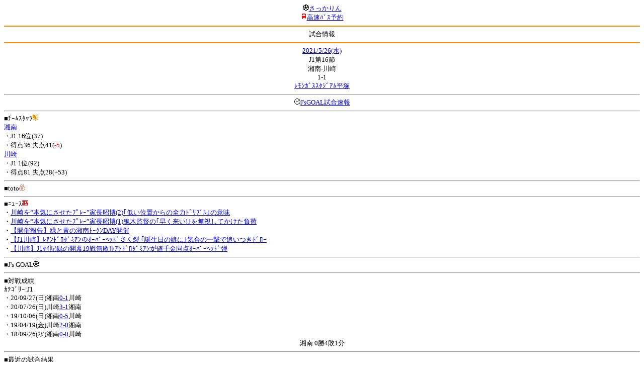

--- FILE ---
content_type: text/html; charset=Shift_JIS
request_url: http://soccer.phew.homeip.net/mb/match/info.php?mid=38826&cteam=%C8%D8%C5%C4&cstation=&csid=
body_size: 10181
content:
<html>
<!--match/info.php-->
<head>
<meta http-equiv="Content-Type" content="text/html; charset=Shift_JIS" />
<meta name="description" content="Jﾘｰｸﾞとｻｯｶｰ日本代表の総合情報ｻｲﾄ" />
<meta name="keywords" content="ｻｯｶｰ日本代表 Jﾘｰｸﾞ 試合 結果 toto ﾆｭｰｽ 選手名鑑 天気 路線検索 競技場 ｽﾀｼﾞｱﾑ ｱｸｾｽ 地図 2ちゃんねる ﾁｹｯﾄ 故障者 移籍" /><title>試合情報</title></head>
<body><font size="-1">
<a id="top" name="top"></a><center><img src="/mb/img/emoji/25.gif" width="12" height="12" border="0" /><a href="/mb/?cteam=%C8%D8%C5%C4&cstation=&csid="><font color="blue">さっかりん</font></a><br /><img src="/mb/img/emoji/35.gif" width="12" height="12" border="0" /><a href="http://hb.afl.rakuten.co.jp/hsc/0a11d60c.1fd591c3.0a11d58c.3b6a1b97/">高速ﾊﾞｽ予約</a><hr color="#ff8800" />試合情報<hr color="#ff8800" /></center><center>
<a href="../schedule/daily/index.php?type=match&date=2021-05-26&cteam=%C8%D8%C5%C4&cstation=&csid=">2021/5/26(水)</a><br />
J1第16節<br />
湘南-川崎<br />
1-1<br />
<a href="../stadium/info.php?id=23&cteam=%C8%D8%C5%C4&cstation=&csid=">ﾚﾓﾝｶﾞｽｽﾀｼﾞｱﾑ平塚</a><hr />
<img src="/mb/img/emoji/176.gif" width="12" height="12" border="0" /><a href="http://www.jsgoal.jp/score/score_all.html">J&apos;sGOAL試合速報</a>
<hr />
</center>
■ﾁｰﾑｽﾀｯﾂ<img src="/mb/img/emoji/70.gif" width="12" height="12" border="0" /><br />
<a href="time/index.php?mid=38826&team=%BE%C5%C6%EE&cteam=%C8%D8%C5%C4&cstation=&csid=">湘南</a><br />・J1 16位(37)<br />・得点36 失点41(<font color="red">-5</font>)<br /><a href="time/index.php?mid=38826&team=%C0%EE%BA%EA&cteam=%C8%D8%C5%C4&cstation=&csid=">川崎</a><br />・J1 1位(92)<br />・得点81 失点28(+53)<br /><hr />
■toto<img src="/mb/img/emoji/186.gif" width="12" height="12" border="0" /><br />
<hr />
■ﾆｭｰｽ<img src="/mb/img/emoji/120.gif" width="12" height="12" border="0" /><br />
・<a href="https://soccerhihyo.futabanet.jp/articles/-/90141">川崎を“本気にさせたﾌﾟﾚｰ”家長昭博(2)｢低い位置からの全力ﾄﾞﾘﾌﾞﾙ｣の意味</a><br />・<a href="https://soccerhihyo.futabanet.jp/articles/-/90140">川崎を“本気にさせたﾌﾟﾚｰ”家長昭博(1)鬼木監督の｢早く来い!｣を無視してかけた負荷</a><br />・<a href="https://www.bellmare.co.jp/261817">【開催報告】緑と青の湘南ﾄｰｸﾝDAY開催</a><br />・<a href="https://www.chunichi.co.jp/article/261257?rct=soccernews">【J1川崎】ﾚｱﾝﾄﾞﾛﾀﾞﾐｱﾝのｵｰﾊﾞｰﾍｯﾄﾞさく裂 ｢誕生日の娘に｣気合の一撃で追いつきﾄﾞﾛｰ</a><br />・<a href="https://hochi.news/articles/20210526-OHT1T51224.html">【川崎】J1ﾀｲ記録の開幕19戦無敗!ﾚｱﾝﾄﾞﾛﾀﾞﾐｱﾝが値千金同点ｵｰﾊﾞｰﾍｯﾄﾞ弾</a><br /><hr />
■J&apos;s GOAL<img src="/mb/img/emoji/25.gif" width="12" height="12" border="0" /><br />
<hr />
■対戦成績<br />
ｶﾃｺﾞﾘｰ:J1<br />・20/09/27(日)湘南<a href="info.php?mid=37590&cteam=%C8%D8%C5%C4&cstation=&csid=">0-1</a>川崎<br />・20/07/26(日)川崎<a href="info.php?mid=37484&cteam=%C8%D8%C5%C4&cstation=&csid=">3-1</a>湘南<br />・19/10/06(日)湘南<a href="info.php?mid=35520&cteam=%C8%D8%C5%C4&cstation=&csid=">0-5</a>川崎<br />・19/04/19(金)川崎<a href="info.php?mid=33803&cteam=%C8%D8%C5%C4&cstation=&csid=">2-0</a>湘南<br />・18/09/26(水)湘南<a href="info.php?mid=31687&cteam=%C8%D8%C5%C4&cstation=&csid=">0-0</a>川崎<br /><center>湘南 0勝4敗1分</center><hr />
■最近の試合結果<br />
湘南<br />
・21/05/22(土)●J1<a href="/mb/match/info.php?mid=38818&cteam=%C8%D8%C5%C4&cstation=&csid=">福岡</a>(<font color="red">A</font>)<br />・21/05/19(水)△Jﾘｰｸﾞｶｯﾌﾟ<a href="/mb/match/info.php?mid=39707&cteam=%C8%D8%C5%C4&cstation=&csid=">柏</a>(H)<br />・21/05/15(土)●J1<a href="/mb/match/info.php?mid=38808&cteam=%C8%D8%C5%C4&cstation=&csid=">横浜FC</a>(<font color="red">A</font>)<br />川崎<br />
・21/05/22(土)○J1<a href="/mb/match/info.php?mid=38815&cteam=%C8%D8%C5%C4&cstation=&csid=">横浜FC</a>(H)<br />・21/05/16(日)○J1<a href="/mb/match/info.php?mid=38810&cteam=%C8%D8%C5%C4&cstation=&csid=">札幌</a>(H)<br />・21/05/12(水)△J1<a href="/mb/match/info.php?mid=38863&cteam=%C8%D8%C5%C4&cstation=&csid=">仙台</a>(H)<br /><hr />
・前の試合<img src="/mb/img/emoji/117.gif" width="12" height="12" border="0" /><br />
　┣<a href="rd.php?mode=back&mid=38826&team=%BE%C5%C6%EE&cteam=%C8%D8%C5%C4&cstation=&csid=">湘南</a><br />
　┗<a href="rd.php?mode=back&mid=38826&team=%C0%EE%BA%EA&cteam=%C8%D8%C5%C4&cstation=&csid=">川崎</a><br />
・次の試合<img src="/mb/img/emoji/173.gif" width="12" height="12" border="0" /><br />
　┣<a href="rd.php?mode=forward&mid=38826&team=%BE%C5%C6%EE&cteam=%C8%D8%C5%C4&cstation=&csid=">湘南</a><br />
　┗<a href="rd.php?mode=forward&mid=38826&team=%C0%EE%BA%EA&cteam=%C8%D8%C5%C4&cstation=&csid=">川崎</a><br />
<hr />
■天気<img src="/mb/img/emoji/1.gif" width="12" height="12" border="0" /><br />
・<a href="https://tenki.jp/forecast/3/17/">神奈川県の天気</a><hr />
■最寄り駅<img src="/mb/img/emoji/30.gif" width="12" height="12" border="0" /><br />
・平塚駅<br />　┣<a href="https://transit.yahoo.co.jp/search/result?from=&to=%E5%B9%B3%E5%A1%9A&y=2021&m=05&d=26&hh=17&m1=0&m2=3&type=4">路線検索</a><br />　┗<a href="https://transit.yahoo.co.jp/search/result?from=%E5%B9%B3%E5%A1%9A&to=&y=2021&m=05&d=26&hh=&m1=&m2=&type=4">復路検索</a><br /><hr />
■ﾃﾚﾋﾞ<img src="/mb/img/emoji/77.gif" width="12" height="12" border="0" /><br />
<hr />
■ﾗｼﾞｵ<img src="/mb/img/emoji/146.gif" width="12" height="12" border="0" /><br />
<hr />
■ﾁｹｯﾄ<img src="/mb/img/emoji/65.gif" width="12" height="12" border="0" /><br />
<hr />
■検索<img src="/mb/img/emoji/119.gif" width="12" height="12" border="0" /><br />
・選手<img src="/mb/img/emoji/140.gif" width="12" height="12" border="0" /><br />
　┣<a href="../team/index.php?team=%BE%C5%C6%EE&cteam=%C8%D8%C5%C4&cstation=&csid=">湘南</a><br />
　┗<a href="../team/index.php?team=%C0%EE%BA%EA&cteam=%C8%D8%C5%C4&cstation=&csid=">川崎</a><br />
・ﾌﾟﾚｽﾘﾘｰｽ<img src="/mb/img/emoji/76.gif" width="12" height="12" border="0" /><br />
　┣<a href="../official/index.php?team=%BE%C5%C6%EE&cteam=%C8%D8%C5%C4&cstation=&csid=">湘南</a><br />
　┗<a href="../official/index.php?team=%C0%EE%BA%EA&cteam=%C8%D8%C5%C4&cstation=&csid=">川崎</a><br />
・ﾆｭｰｽ<img src="/mb/img/emoji/120.gif" width="12" height="12" border="0" /><br />
　┣<a href="../news/index.php?team=%BE%C5%C6%EE&cteam=%C8%D8%C5%C4&cstation=&csid=">湘南</a><br />
　┗<a href="../news/index.php?team=%C0%EE%BA%EA&cteam=%C8%D8%C5%C4&cstation=&csid=">川崎</a><br />
・Blog<img src="/mb/img/emoji/190.gif" width="12" height="12" border="0" /><br />
　┣<a href="../blog/index.php?team=%BE%C5%C6%EE&cteam=%C8%D8%C5%C4&cstation=&csid=">湘南</a><br />
　┗<a href="../blog/index.php?team=%C0%EE%BA%EA&cteam=%C8%D8%C5%C4&cstation=&csid=">川崎</a><br />
・故障者<img src="/mb/img/emoji/41.gif" width="12" height="12" border="0" /><br />
　┣<a href="../news/index.php?type=injury&team=%BE%C5%C6%EE&cteam=%C8%D8%C5%C4&cstation=&csid=">湘南</a><br />
　┗<a href="../news/index.php?type=injury&team=%C0%EE%BA%EA&cteam=%C8%D8%C5%C4&cstation=&csid=">川崎</a><br />
・移籍<img src="/mb/img/emoji/225.gif" width="12" height="12" border="0" /><br />
　┣<a href="../news/index.php?type=transfer&team=%BE%C5%C6%EE&cteam=%C8%D8%C5%C4&cstation=&csid=">湘南</a><br />
　┗<a href="../news/index.php?type=transfer&team=%C0%EE%BA%EA&cteam=%C8%D8%C5%C4&cstation=&csid=">川崎</a><br />
<hr />
<!--
■ﾁｹｯﾄ<img src="/mb/img/emoji/65.gif" width="12" height="12" border="0" /><br />
・<a href="http://mc.pia.jp/(_xproxy2_)/t/?_xpxi=IA0AwV...">ﾁｹｯﾄぴあ</a><br />
・<a href="http://eplus.jp/">ｲｰﾌﾟﾗｽ</a><br />
<hr />
-->
■ｽｹｼﾞｭｰﾙ<br />
・<a href="/match/vcs.php?id_38826=on&encode=sjis">携帯に登録</a><img src="/mb/img/emoji/105.gif" width="12" height="12" border="0" /><br />
・<a href="/mb/schedule/daily/index.php?type=match&date=2021-05-26&cteam=%C8%D8%C5%C4&cstation=&csid=">当日の試合一覧</a><img src="/mb/img/emoji/70.gif" width="12" height="12" border="0" /><br />
<!--・<a href="http://twitter.com/home?status=5%2F26%28%E6%B0%B4%2919%3A03%20J1%20%E7%AC%AC16%E7%AF%80%20%E6%B9%98%E5%8D%97%20-%20%E5%B7%9D%E5%B4%8E%20http%3A%2F%2Fsoccer.phew.homeip.net%2Fmatch%2Finfo_rd.php%3Fmid%3D38826">この試合をTwitterでつぶやく</a>-->
<p></p>
<a id="menu" name="menu"></a><hr color="#ff8800" /><img src="/mb/img/emoji/125.gif" width="12" height="12" border="0" /><a href="/mb/official/index.php?team=&cteam=%C8%D8%C5%C4&cstation=&csid=" accesskey="1"><font color="blue">ﾌﾟﾚｽﾘﾘｰｽ<img src="/mb/img/emoji/76.gif" width="12" height="12" border="0" /></font></a><br /><img src="/mb/img/emoji/126.gif" width="12" height="12" border="0" /><a href="/mb/news/index.php?team=&cteam=%C8%D8%C5%C4&cstation=&csid=" accesskey="2"><font color="blue">ﾆｭｰｽ<img src="/mb/img/emoji/120.gif" width="12" height="12" border="0" /></font></a><br /><img src="/mb/img/emoji/127.gif" width="12" height="12" border="0" /><a href="/mb/blog/index.php?team=&cteam=%C8%D8%C5%C4&cstation=&csid=" accesskey="3"><font color="blue">Blog<img src="/mb/img/emoji/190.gif" width="12" height="12" border="0" /></font></a><br /><img src="/mb/img/emoji/129.gif" width="12" height="12" border="0" /><a href="/mb/schedule/daily/index.php?type=match&team=&cteam=%C8%D8%C5%C4&cstation=&csid=" accesskey="5"><font color="blue">試合<img src="/mb/img/emoji/25.gif" width="12" height="12" border="0" /></font></a><br /><img src="/mb/img/emoji/130.gif" width="12" height="12" border="0" /><a href="/mb/schedule/daily/index.php?type=tv&team=&cteam=%C8%D8%C5%C4&cstation=&csid=" accesskey="6"><font color="blue">ﾃﾚﾋﾞ<img src="/mb/img/emoji/77.gif" width="12" height="12" border="0" /></font></a><br /><img src="/mb/img/emoji/131.gif" width="12" height="12" border="0" /><a href="/mb/team/index.php?team=&cteam=%C8%D8%C5%C4&cstation=&csid=" accesskey="7"><font color="blue">選手<img src="/mb/img/emoji/140.gif" width="12" height="12" border="0" /></font></a><br /><img src="/mb/img/emoji/132.gif" width="12" height="12" border="0" /><a href="#menu" accesskey="8"><font color="blue">ﾒﾆｭｰ</font></a><br /><img src="/mb/img/emoji/134.gif" width="12" height="12" border="0" /><a href="#top" accesskey="0"><font color="blue">ﾄｯﾌﾟ</font></a><br /><center><p><a href="/mb/?cteam=%C8%D8%C5%C4&cstation=&csid="><img src="/mb/img/emoji/214.gif" width="12" height="12" border="0" />さっかりんﾓﾊﾞｲﾙ</a></p></center></font></body></html>
